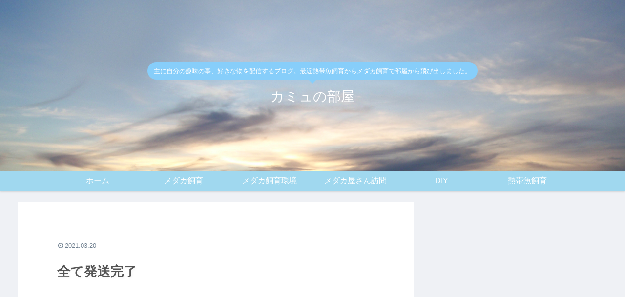

--- FILE ---
content_type: text/html; charset=utf-8
request_url: https://www.google.com/recaptcha/api2/aframe
body_size: 249
content:
<!DOCTYPE HTML><html><head><meta http-equiv="content-type" content="text/html; charset=UTF-8"></head><body><script nonce="RKysgcFqUrVTtaZsyL4YuQ">/** Anti-fraud and anti-abuse applications only. See google.com/recaptcha */ try{var clients={'sodar':'https://pagead2.googlesyndication.com/pagead/sodar?'};window.addEventListener("message",function(a){try{if(a.source===window.parent){var b=JSON.parse(a.data);var c=clients[b['id']];if(c){var d=document.createElement('img');d.src=c+b['params']+'&rc='+(localStorage.getItem("rc::a")?sessionStorage.getItem("rc::b"):"");window.document.body.appendChild(d);sessionStorage.setItem("rc::e",parseInt(sessionStorage.getItem("rc::e")||0)+1);localStorage.setItem("rc::h",'1768703170192');}}}catch(b){}});window.parent.postMessage("_grecaptcha_ready", "*");}catch(b){}</script></body></html>